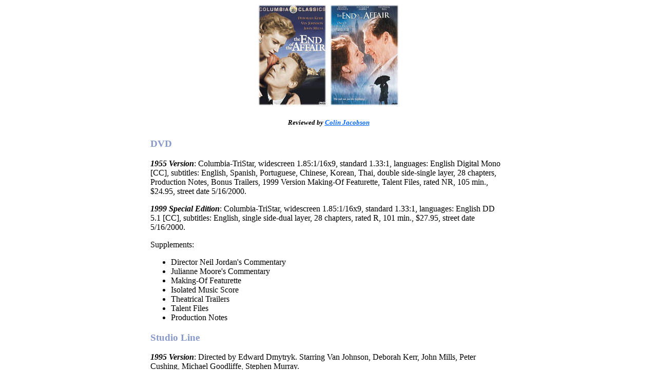

--- FILE ---
content_type: text/html
request_url: http://dvdmg.com/endoftheaffair.shtml
body_size: 10413
content:
<html>
<head>
<title>The End of the Affair (1955 & 1999)</title>
</head>

<body bgcolor="#ffffff" text="#000000" link="#0066FF" vlink="#D63942">
<a name=top>

<center>
<img src="endoftheaffair55.jpg" width=136 height=200 alt="1955 Version">
<img src="endofaffair99.jpg" width=137 height=200 alt="1999 Version">
</center>

<p>
<center><table width=700><td>
<center>
<h5><i><p>
Reviewed by <a href="mailto:colinjacobson@dvdmg.com">Colin Jacobson</a></i></h5>
</center>

<p><font color="#8898C8"><h3>DVD</h3></font>
<p><b><i>1955 Version</i></b>: Columbia-TriStar, widescreen 1.85:1/16x9, standard 1.33:1, languages: English Digital Mono [CC], subtitles: English, Spanish, Portuguese, Chinese, Korean, Thai, double side-single layer, 28 chapters, Production Notes, Bonus Trailers, 1999 Version Making-Of Featurette, Talent Files, rated NR, 105 min., $24.95, street date 5/16/2000.

<p><b><i>1999 Special Edition</i></b>: Columbia-TriStar, widescreen 1.85:1/16x9, standard 1.33:1, languages: English DD 5.1 [CC], subtitles: English, single side-dual layer, 28 chapters, rated R, 101 min., $27.95, street date 5/16/2000.

<p>Supplements: <ul>
<li>Director Neil Jordan's Commentary
<li>Julianne Moore's Commentary
<li>Making-Of Featurette
<li>Isolated Music Score
<li>Theatrical Trailers
<li>Talent Files
<li>Production Notes</ul>

<p><font color="#8898C8"><h3>Studio Line</h3></font>

<p><i><b>1995 Version</b></i>: Directed by Edward Dmytryk. Starring Van Johnson, Deborah Kerr, John Mills, Peter Cushing, Michael Goodliffe, Stephen Murray.

<p>From the novel by Graham Greene comes this story of star-crossed lovers whose short affair begins and ends as tumultuously as the war that is its backdrop.
<p>
In England during the second World War, Sarah Miles (Deborah Kerr) is the bored wife of a British civil servent. When Mr. Miles introduces her to American writer Maurice Bendrix (Van Johnson) at one of the couple's cocktail parties, she is unable to deny her attraction to him, or to resist his interest in her.
<p>
Almost as quickly as the two become deeply involved, spinning their dreams into plans for a long future together, Sarah mysteriously brings their affair to an end. With the help of a private detective (Albert Parks), Maurice sets out to find out why: did Sarah never love Maurice, or did she love him too much? 

<p><i><b>1999 Version</b></i>: Directed by Neil Jordan. Starring Ralph Fiennes, Julianne Moore, Stephen Rea, Ian Hart, Jason Isaacs.

<p>Academy Awards: Nominated for Best Actress-Julianne Moore, Best Cinematography, 2000.
<p>From the acclaimed director of <i>The Crying Game</i> and <i>Interview With The Vampire</i> comes a romantic story of desire and betrayal. The setting is war-torn England, 1939. Sarah Miles (Julianne Moore) is married to Henry (Stephen Rea), a man she loves but with whom she shares no intimacy. When she meets Maurice Bendrix (Ralph Fiennes), the two have an immediate attraction for each other and embark on a torrid affair. Their passion is as earth-shattering as the bombs that explode around them, until the day Sarah mysteriously and abruptly walks out of Maurice's life. Two years later, Maurice runs into Henry, who confides his suspicions of Sarah's infidelity. Fueled by his own jealousy and desperate to solve the mystery surrounding the end of their own romance, Maurice agrees to help. His investigation not only re-ignites his love for Sarah but also leads him to discover a devastating secret which will change their lives forever. 

<p><font color="#8898C8"><h3>Picture/Sound/Extras <i>1955 Version</i> (C/C-/D) / <i>1999 Version</i> (B+/B+/B)</h3></font>

<p><font size=5 color=black><i>H</i></font>ere's a conundrum: when confronted with different versions of the same
story, which should I watch first? This happened when I received copies of
two different tellings of <I>The End of the Affair</I>; one is from 1955 and
the other comes from 1999. I had never seen either, and in fact I knew
almost nothing about the story, so which should I make my initial entry into
the saga?
<p>
I went with the earlier version as my first experience for one reason: I
thought it'd be easier for me to go from old to new than vice versa. I was
afraid I'd make too many negative assessments of the 1955 edition based on
the more modern techniques in the 1999 one, so I decided it'd make for a
smoother transition if I went from past to present.
<p>
As such, I popped in the 1955 release and gave it a look. At first I was
dispirited because the film looked as though it would be a pretty bland
romance, and though its setting in World War II-era Britain should have
interested me - that period has always been one that I've studied - it
didn't seem enough to make the story work for me.
<p>

However, the plot took off in a surprising direction pretty quickly, and
what started out as a ho-hum love story became more compelling as
complications arose. These matters get explained through the remainder of
the film, and it really more closely resembles a mystery for the most part;
I was fairly interested to see how matters would evolve. The film concludes
in a way that seemed satisfying and appropriate.
<p>

All in all, I found the 1955 version of <I>TEOTA</I> to offer a fairly
enjoyable experience that was more compelling that I expected. I figure I
would have liked it much more, however, were it not for the bland presences
of our lead actors, Deborah Kerr (as Sarah Miles) and Van Johnson (as
Maurice Bendrix). Neither provides the depth and strength of character to
manifest the complicated natures of these two characters. Kerr works up a
storm to try to make Sarah appropriately mysterious and broad, but she just
looks shifty most of the time, and Johnson simply seems like a big lug who
should be out arm-wrestling someone; he doesn't possess anywhere near the
depth needed to convey the conflicting emotions in Bendrix.
<p>

A strong supporting cast helps make the film more effective. Peter Cushing
is good as Sarah's bland husband Henry; Cushing makes the character
believably mushy but not an unlikable simp. Michael Goodliffe also
contributes a fine turn as bitter anti-religious crusader Smythe, and John
Mills provides an absolutely fantastic piece of work as somewhat
scatter-brained but still effective private investigator Parkis; in his few
minutes of screen time, he imbues Parkis with more life and character than
Kerr and Johnson can muster combined. (Oddly, both the case of this DVD and
IMDB claim the character's name is "Parks"; however, the credits clearly say
"Parkis".)
<p>

The same negative comments cannot be made for the acting of the leads in the
1999 edition of <I>The End of the Affair</I>, for Ralph Fiennes and Julianne
Moore are more than able to invest their parts with passion and drama.
Unfortunately, I found that the alterations to the story made their work
somewhat in vain.
<p>

Admittedly, it's tough to watch the same story told differently twice in a
row, and that is literally how I viewed these films; I checked out the 1955
version, wrote my statements about it (I didn't want to wait and have my
impressions of the 1999 film alter them) and I then took in the 1999 movie.
When viewed in this manner, even if the second version improves upon the
first, there's a natural tendency to see changes as being mistakes, as
though the remake should exactly duplicate the original.
<p>

As such, I gave a lot of thought to my impressions of the 1999 edition and
tried to reason out how the alterations affected the story. Make no
mistake: while the story and most of the characters are the same, the 1999
version greatly changes the tale.
<p>

It's very difficult to describe these alterations without offering
spoilers - something I try to avoid - but I'll try. Some changes are easy
to discuss. For one, the 1955 movie takes place mainly in chronological
order; a few flashbacks occur, but most of it goes in the natural sequence.
This differs in the remake, which is almost entirely told in flashback.
These memories jump from period to period, so the time frame is never
consistent.
<p>

I disliked that change because it completely eliminated the drama from the
piece. In the original, we see the story evolve and we don't know where it
will go, but the remake essentially presents the pieces and backtracks to
explain them. This greatly changes the tone of the movie; whereas the 1955
picture came across as a mystery and a documentation of a woman's
exploration of faith, the 1999 version stands much more strongly as a
conventional romance; the film echoes the "once in a lifetime love" grandeur
of <I>The English Patient</I>.
<p>

The original definitely depicted the romance as being special, but that
aspect seemed somewhat secondary to the story's investigation of the other
matters; here the love excludes all else. Maybe this is a guy thing; I'd
much rather watch a mystery than a romance, so I found the former to be more
compelling. Nonetheless, I really do think the story works better in that
context, as it makes the film more unique and separates it from the pack;
the new version comes across as nothing more than a rip-off of <I>The
English Patient</I> (a feeling intensified by the dour presence of Fiennes).
<p>

Characters differ in the new version as well. It eliminates some (like
Sarah's mother) and transmogrifies others; Smythe transfers in name only, as
this film's Smythe is actually a priest. (A priest appeared in the first
version as well, but he and Smythe were somewhat indirect competitors,
whereas no such duel exists here.) Smythe's birthmark also makes it into
the new film, but it now appears on Parkis' son, and he and his father both
enjoy much larger roles.
<p>

As Henry, Stephen Rea offers a very different interpretation of the part.
Cushing's character was fairly milquetoast but warm and likable, whereas
Rea's version is much colder and more distant. The 1999 film works much
harder to justify the affair, probably because this edition puts a much
greater emphasis on the romantic aspects of the story. In the original, the
love affair almost seemed secondary to the other elements but here it's the
primary - and almost only - focus.
<p>

Of course, since this is a modern telling, the love scenes are more numerous
and more graphic than the mild kissing in the original. In and of itself,
that wasn't a bad thing, though I didn't like the new emphasis on the affair
itself; the problem stemmed from the fact that these changes really did
overemphasize those aspects of the plot.
<p>

I could go on about additional changes, and while I'd like to do so because
it would make it much easier for me to enumerate the reasons I disliked the
remake, I'll stop to ensure I don't ruin the story for those who haven't
seen it. Suffice it to say that I thought the original seemed more
satisfying and complete, whereas the new one comes across more as a lush
romantic epic without anything as profound. The first integrated the themes
of faith and loves more effectively, whereas the remake involves them more
as cheap gimmicks (particularly in regard to one huge difference between the
two, something that involves Parkis' son's birthmark).
<p>

By the way, I have no personal idea which edition more closely mirrors the
original Graham Greene novel, though I'd expect that the new one probably
does; from what I've heard others say, it sounds as though the 1999 version
sticks more closely to the novel. In my opinion, faithfulness to the book
is irrelevant. Many people use the notion of how well a movie duplicates
the work from which it is adapted as a sign of quality; they feel that the
version that sticks to the original story the most closely has to be the
best. I disagree; film and print are radically different media, and just
because something works on the page doesn't mean it'll seem good on the
screen. Whatever the case may be, I thought the 1955 version of
<I>TEOTA</I> offered a more satisfying and compelling storyline. Moore and
Fiennes act rings around Kerr and Johnson, but other than that, I prefer the
original.
<p>

<I>The End of the Affair</I> (1955) appears in both its original theatrical
aspect ratio of approximately 1.85:1 and in a fullscreen on this
double-sided, single-layered DVD; the letterboxed image has been enhanced
for 16X9 televisions. Only the widescreen version was reviewed for this
article. Although acceptable for such an old movie, the picture sports a
fair number of weaknesses.
<p>

Sharpness seems generally quite good, with only some mild instances of
softness on occasion. Most of these appear due to the use of soft focus for
shots of Kerr; this technique doesn't look to be utilized heavily - unlike
in some Hitchcock movies - but it seems to make a slight difference and it
casts many images of Kerr in a vaguely hazy light. I noticed no moir�
effects or jagged edges, and artifacts from the anamorphic downconversion on
my 4X3 TV were extremely minor.
<p>

Print flaws were more of a concern. The film usually seemed fairly grainy,
and speckling was a consistent nuisance. I also witnessed a fair number of
scratches and spots, though these didn't occur with the frequency of the
speckles. Black levels generally seemed deep and rich, though they could
look a bit flat and gray at times. Shadow detail also varied; it usually
was well-balanced and appropriate, but some scenes appeared somewhat
washed-out and overly opaque. All in all, the 1955 version of the film
seems eminently watchable and reasonably good but its flaws bring it down to
"C"-level.
<p>

The monaural soundtrack also betrays a number of concerns. Dialogue
appeared intelligible at all times but could sound rather rough and harsh;
distortion wasn't severe but the speech seemed overly edgy. Music appeared
flat and lifeless, with a small amount of the harshness that affected the
dialogue; I thought the score seemed too bright and it lacked any low end.
Effects were more convincing - though still fairly bland and thin - and they
actually provide the film's sonic highlight; during an air raid scene, the
bass response accorded the bombs and the planes is surprisingly strong. It
doesn't make up for the soundtrack's flaws, but at least it added one nice
aural moment.
<p>

The 1955 edition's DVD lacks much in the way of supplements. We find
"Talent Files" for Kerr, Johnson, and director Dmytryk; as is typical of
Columbia-Tristar releases, these are so brief that they're nearly useless.
Trailers appear for the 1999 version of <I>TEOTA</I>, plus previews for
other Dmytryk efforts <I>Alvarez Kelly</I> and <I>The Caine Mutiny</I>.
<p>

Finally, it also tosses in a decent five-minute featurette created for the
1999 version. This program packs a good amount of content into its brief
running time; we hear some mildly interesting snippets of interviews with
the director and the principal actors. Surprisingly, the DVD does not
contain a booklet, which differs from most CTS packages; instead, it only
offers a one-page listing of chapter stops.
<p>

<I>The End of the Affair</I> (1999) appears in both its original theatrical
aspect ratio of approximately 1.85:1 and in a fullscreen on this
single-sided, dual-layered DVD; the letterboxed image has been enhanced for
16X9 televisions. Only the widescreen version was reviewed for this
article. (This setup is unusual for Columbia-Tristar DVDs; while they often
provide both fullscreen and letterboxed versions, they almost always are on
dual-sided discs. In this case, when you hit "play", you go to a menu that
lets you select which you'd like.) The picture possesses some flaws, but
most actually seem due to the style of photography and the transfer itself
appears true to the director's intentions.
<p>

Sharpness can be variable but this looks to be the result of the
photography. Many interior scenes feature a hazy, foggy look that lends a
delicate softness to the image; the film seems to want to offer a light,
fragile picture and this fuzziness contributes to that effect. For the most
part, the sharpness seems just fine, but the fogginess can make it look
rather soft at times. Moir� effects and jagged edges seemed absent, and I
noted few instances of artifacts from the anamorphic downconversion on my
4X3 TV.
<p>

The print itself appears clean and fresh; I detected no signs of grain,
scratches, speckles or other flaws. Colors tend to be subdued but look
accurate and well-saturated; the film offers some rich reds at times that
work effectively. Black levels tend to also seem deep and dark, and shadow
detail appeared clear and appropriately heavy. The softness can distract at
times, but the image ultimately seems very good.
<p>
The film's Dolby Digital 5.1 soundtrack isn't the most ambitious, but it
provided some effective audio at times. Perhaps not coincidentally, this
mix's high points mirror those of the original film's soundtrack. The
scenes in which planes bomb London are easily the best sonic portions of the
mix. The bombers buzz around outside convincingly, and the explosions pack
a serious punch; the really blast through nicely and surround the viewer
with their effects. The remainder of the mix is much more modest; the score
uses the front channels well and spreads to the rears to a limited degree,
and the remainder of the track follows suit. I detected a decent forward
soundstage and minor use of the rears for most of the track other than the
bombing raids; with those exceptions, the audio seems fairly appropriately
for the project but nothing terribly interesting.
<p>

Quality appears consistently very good. Except for a couple of noticeably
dubbed lines, the dialogue integrates nicely into the action and it seems
clear and natural. Music is lush and smooth and appears well-recorded, and
effects are clean and realistic, especially the aforementioned bombing
raids. Sorry if I've gone on too much about those, but they really did make
a huge difference; without their sonic marvels, I would have dropped my
rating to a "B" or "B-", and even a "C+" was a possibility at one point. As
it stands, the mix earns a solid "B+".
<p>

While this DVD doesn't quite qualify as a true special edition, it does
feature a few interesting supplements. We get two separate audio
commentaries. The first comes from director Neil Jordan. On the surface,
this is a solid track. Jordan covers all of the appropriate subjects such
as nuances of the story, the way the film compares and differs from the
novel, and various technical aspects. He discusses all of these clearly and
competently.
<p>

However, I didn't like this commentary for one simple reason: it's one of
the few I've heard that make me see the film in question more negatively
than I'd felt prior. Usually it works the opposite way; most of the time my
enjoyment of a film grows when I listen to an audio commentary. Jordan's
comments so frequently seem arrogant and smug, however, that his attitude
made me much less fond of the picture. (For the record, I listened to the
commentary <I>after</I> I wrote my review of the film itself, so Jordan's
statements did not sway the opinions you already read.)
<p>

Jordan doesn't offer all that many annoying statements, but they are just
enough to sour me on his attitude. He seems so in love with his creation
that he comes across as rather obnoxious at times. I intensely disliked his
chauvinistic comments about Americans; at one point, he indicates that he
doesn't know if Americans understand why a disagreement isn't settled
through violence, as though all of us shoot first and ask questions later.
I think the fact Jordan's Irish - not exactly the most peaceful country
you'll find - makes his condescension all the more egregious.
<p>

I also disliked Jordan's disdain of other works. He doesn't mention the
original version of the film until 70 minutes into the commentary, and even
then he quickly dismisses it. Some of his criticisms are valid - Van
Johnson <I>was</I> completely wrong for the role - but his main reason for
his opinion seems to stem from the ways that the 1955 film differs from the
book. It seems that deviations are fine when Jordan does them - he mentions
a few during the track - but unforgivable when performed by others. He even
inserts another anti-American jab as well! Jordan seems rather
self-infatuated and arrogant, and while his commentary was generally
informative, its ultimate effect was negative.
<p>

(One final odd note about Jordan's commentary: at one point, he states that
Parkis' son doesn't have a name in either the novel or the movie; instead,
according to Jordan, younger Parkis is always called "my boy." I can't
comment on the book but this is clearly not true about the film. In both
the 1999 and 1955 versions, he is called "Lancelot"; in fact, both movies
utilize the same joke (Parkis named him after the wrong knight). How in the
world could the director mess up this fact? I'd only watched the movie
twice and I knew his name was "Lancelot" - how could someone who wrote,
filmed and rescreened the thing countless times not remember his character
had a name?!)
<p>

The second commentary features actress Julianne Moore. This is a fairly
bland affair but Moore includes some interesting remarks on occasion. For
the most part, her discussion seems overly descriptive; she spends too much
time essentially describing what we see on the screen. I also found that
the track suffers from too many empty spots. Still, Moore does periodically
say something compelling, and she offers enough insight into her craft to
make the track worth a listen.
<p>

Some standard features round out the package. We find the same five-minute
featurette that also appeared on the 1955 edition, and we get trailers for
the 1999 version of <I>TEOTA</I> and <I>The Remains of the Day</I>. The
usual useless "Talent Files" can be found; here we get entries for Jordan
and the three main actors. Finally, some brief but decent production notes
can be found in the DVD's booklet.
<p>

Although no one will mistake the 1955 production of <I>The End of the
Affair</I> for a classic, I found it to be a provocative and compelling
film, one that is weighed down only by poor acting from its leads. Though
the 1999 remake doesn't suffer from the same problem, I thought it offered
less effective pacing and seemed too interested in luring in the <I>English
Patient</I> crowd with its not-so-hot love scenes.
<p>

Unsurprisingly, the newer film makes for a better DVD; it provides very good
picture and sound and also includes some interesting supplements. The 1955
picture only gives us mediocre audio and image and skimps badly on the
extras. As such, I can't really recommend either DVD; I liked the 1955 film
but think the DVD itself is not too good, and while the 1999 movie's DVD is
strong, the film itself is weak. If you're curious, you could go for a
rental on either title, but I can't endorse more than that.


<p><font color="#8898C8"><h3>Related Sites</h3></font>
<center>
<p><font size=2 color=fuschi><i>Current as of 5/9/2000
</i></font></center>

<p><a href="http://www.sony.com/endoftheaffair">Official Site</a>--Includes behind-the-scene production, video clips, trailers, and stills.
<br><a href="http://www.amazon.com/exec/obidos/redirect?tag=dvdmovieguide&path=subst/video/dvd/dvd.html" target="_blank">Amazon.com</a>--Available to purchase are the <a href="http://www.amazon.com/exec/obidos/ASIN/0767849973/dvdmovieguide0c"><i>1955 Version</i></a> and the <a href="http://www.amazon.com/exec/obidos/ASIN/0767847415/dvdmovieguide0c"><i>1999 Version</i></a> at special discount, the <a href="http://www.amazon.com/exec/obidos/ASIN/0140291091/dvdmovieguide0c">novel</a> by Graham Greene, and the <a href="http://www.amazon.com/exec/obidos/ASIN/B000034CZI/dvdmovieguide0c">original score soundtrack</a> composed by Michael Nyman.
<br><a href="http://service.bfast.com/bfast/click/reel?siteid=6630886&pageid=home" target="_blank">Reel.com</a>--Purchase the <a href="http://service.bfast.com/bfast/click/reel?siteid=6630886&bfpid=129175&bfmtype=tape"><i>1955 Version</i></a> and the <a href="http://service.bfast.com/bfast/click/reel?siteid=6630886&bfpid=128204&bfmtype=tape"><i>1999 Version</i></a> at special discount.
<p>
<center>
<a href="http://www.amazon.com/exec/obidos/redirect?tag=dvdmovieguide0c&path=subst/video/dvd/dvd.html" target="_blank"><img src="banner/amazonbanner.gif" width=468 height=60 border=0 alt="Amazon.com"></a>
<br><font color="#D63942">Reviews Archive:</font> <a href="archiveac.html">#, A-C</a> | <a href="archivedf.html">D-F</a> | <a href="archivegi.html">G-I</a> | <a href="archivejl.html">J-L</a> | <a href="archivemo.html">M-O</a> | <a href="archivepr.html">P-R</a> | <a href="archivesu.html">S-U</a> | <a href="archivevz.html">V-Z</a>
</font>
<br><a href="musicoftheheart.html">Previous: Music of the Heart</a> | <a href="index.html" target="_top">Back to Main Page</a>
</center>
</table></center>

<pre>

</pre>
</body>
</html>